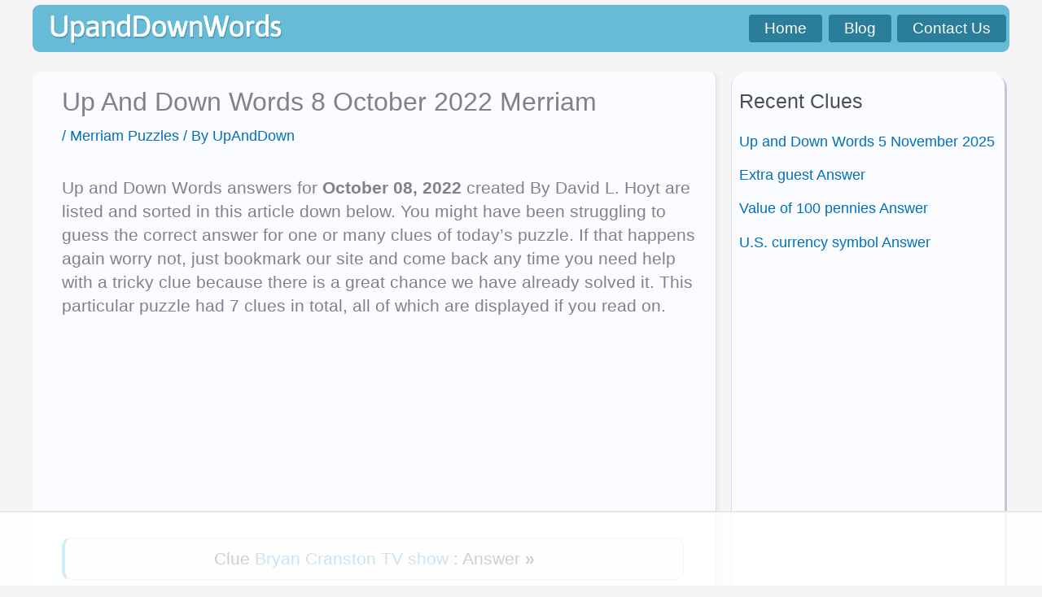

--- FILE ---
content_type: text/plain; charset=UTF-8
request_url: https://at.teads.tv/fpc?analytics_tag_id=PUB_17002&tfpvi=&gdpr_consent=&gdpr_status=22&gdpr_reason=220&ccpa_consent=&sv=prebid-v1
body_size: 52
content:
MDE4MDgxOWYtNmY5Yy00OGVjLWFmZmEtNTIxNjQ2NmU1ODRhIzIw

--- FILE ---
content_type: text/plain; charset=utf-8
request_url: https://ads.adthrive.com/http-api/cv2
body_size: 4118
content:
{"om":["008m0e6y","00xbjwwl","05owtweq","0b0m8l4f","0i2rwd3u","0poau1b5","0sqpoyxt","0xcbywyu","1","1019_531684451","1019_635988811","1019_635988876","1028_8564740","11142692","11509227","11633457","11808232","1185:1609948210","1185:1609948211","1185:1610091123","11896988","12023638","12080909","17_24344894","17_24683312","17_24696337","17_24696344","1ag8dsiy","1d7aiqz3","1h7yhpl7","1hudc5m9","1jmyboiq","1kpkdyg3","1wm6zgdp","2132:43966037","2179:577571049971744486","2179:581534285292305833","2179:581573279333519532","2179:583413127130862563","2179:586677247574765403","21_c7rcud6r","21_cdcl7eox","222tsaq1","2249:512711573","2249:642903151","2307:02qigeau","2307:1h7yhpl7","2307:2zknwuk1","2307:3j5hqkjz","2307:3zqd7p8e","2307:4f0oqcnb","2307:4h6supet","2307:4ybbgsqx","2307:5q1j7zcu","2307:74z5vm6r","2307:7wb42tla","2307:8wq6h621","2307:9bxuzffg","2307:bbm27xu3","2307:ccv61396","2307:cdcl7eox","2307:coy3a5w5","2307:cv2huqwc","2307:d5g1407o","2307:f2u8e0cj","2307:fsa7do5a","2307:gzwq5f1l","2307:h0yimx0d","2307:hnipmwom","2307:jkd926hh","2307:kmbn7zhx","2307:l44sjykf","2307:o1jh2v1u","2307:o3v1i5bp","2307:pa47ufgf","2307:pywaefiy","2307:sj78qu8s","2307:tdobal9c","2307:ubjltf5y","2307:uvt3wi0p","2307:wbfp1obp","2307:wq0nvli4","2307:x6nbn3b3","2307:xgjdt26g","2409_25495_176_CR52092958","2409_25495_176_CR52092959","2409_91366_409_213936","24694809","24fdn8mz","25","262594","2676:81214046","2676:81568630","2715_9888_262594","2715_9888_518119","28405263","29414696","29414711","29_671479937","29_682881547","2bywjhan","2h6a3xpo","2hs3v22h","2rhihii2","308_123846","308_123873","33605403","33608958","33652172","34534170","3490:CR52092954","3490:CR52092958","3490:CR52093578","3490:CR52141676","34eys5wu","34rr4nz3","3636289","3658_106750_coy3a5w5","3658_106750_kdwm0bkk","3658_106750_zgfnr75h","3658_15085_p0hjn3lj","3658_151643_hk2nsy6j","3658_151643_kjq0lnk5","3658_151643_pqn44nv6","3658_151643_spv5lpyq","3658_151643_u5p4xjy9","3658_175625_cfrmexhp","3658_18152_f2u8e0cj","3658_193430_j96ecp1l","3658_201040_9905xioz","3658_201040_mqkyi87c","3658_203382_uvt3wi0p","3658_216697_4ybbgsqx","3658_21920_wq5j4s9t","3658_22079_1inywouc","3658_24589_ybt48bgt","3658_248515_org6aasw","3658_67446_52pmq4wa","3658_87799_ga5xfts5","37sp7nmq","38171781","38557841","3_16_687690734","3j5hqkjz","3ksqcvsm","3n588bx4","3oe9gaie","3pt7z2t1","3s7ckp4e","3xh2cwy9","3zqd7p8e","40048613","409_213944","409_213956","409_213957","40nf9tni","4114:catalina-73781","43966037","43966086","44629254","44913429","47191398","47191413","47210413","4749xx5e","47633464","4771_74438_1610228583","47745490","480948","480949","481703827","4auw4gi7","4f0oqcnb","4h6supet","4pr3gttf","4r0l9cgn","4ybbgsqx","50436092","510762","514819301","518119","51825474","523_354_m674487e8f4002k","52626592","527606","531105","534295","53832733","53v6aquw","54639987","54779847","54779856","54779873","54779878","54788581","5510:008m0e6y","5510:3uypazzl","5510:4f0oqcnb","5510:4pr3gttf","5510:bxtgapmd","5510:e0iislez","55197816","55651526","55693391","55736227","558_93_1h7yhpl7","558_93_1hudc5m9","558_93_3xh2cwy9","558_93_9bxuzffg","558_93_ae6edkmg","558_93_bzsxwyzm","558_93_c0giwiin","558_93_coy3a5w5","558_93_cv2huqwc","558_93_f2u8e0cj","558_93_jkd926hh","558_93_mqkyi87c","558_93_o353c5bb","558_93_oz31jrd0","558_93_pz8lwofu","558_93_rj8sdudd","558_93_u3i8n6ef","558_93_x7cif1s1","558_93_yi6qlg3p","558_93_z9unhbqf","558_93_zgfnr75h","55965333","56124956","56401713","56427447","56756029","56790204","56794606","58853467","59749757","598131507","5jmt9rde","5q1j7zcu","603485497","60358035","61083100","61268737","61288143","61289775","61292261","614105094","61857452","619765960","62086724","62086730","62130679","62130888","6250_66552_1155667686","660380692","670449458","67145rd2","680682964","680_99480_614105094","680_99480_614105095","680_99480_614105101","680_99480_614105104","680_99480_614105105","680_99480_614105109","681151045","681487942","681948215","684134204","685302985","688061742","688078501","6dozus7u","6q5nlqeg","7354_201087_79136806","7521085","7736472","7736477","774676858472","776331159102","776376936181","776553132679","7829835","7928694","7951209","7955795","7955798","7960749","7964881","7969_149355_43966086","7972225","7981058","7981066","7ecjlsu3","7kzekiwm","7wb42tla","7x01il30","8003964","8011272","8025430","8027031","8029828","8029858","8031266","8031272","8034715","8035715","8035726","80964","80965","81128238","83554252","83554268","83554271","83554326","83j6r6pk","85165144","85165147","8564740","8dl9jumf","8o9d0d43","8w4klwi4","8xyhlzwd","9057/0328842c8f1d017570ede5c97267f40d","9074_587992_Banner_cat3__pkg__bat_0_mat_0_20250113_CGkqi","9074_587992_Banner_cat3__pkg__bat_0_mat_0_20250508_3OZs4","9074_587992_Banner_cat3__pkg__bat_0_mat_0_20250508_BrVcW","9074_587992_Banner_cat3__pkg__bat_0_mat_0_20250508_DcICf","9074_587992_Banner_cat3__pkg__bat_0_mat_0_20250508_GBcy1","9074_587992_Banner_cat3__pkg__bat_0_mat_0_20250508_MOUJq","9074_587992_Banner_cat3__pkg__bat_0_mat_0_20250508_PqTbp","9074_587992_Banner_cat3__pkg__bat_0_mat_0_20250508_eUYjO","9074_587992_Banner_cat3__pkg__bat_0_mat_0_20250508_f48oy","9074_587992_Banner_cat3__pkg__bat_0_mat_0_20250508_smknB","9074_587992_Banner_cat3__pkg__bat_0_mat_0_20250508_xqmts","9074_587992_Banner_cat3__pkg__bat_0_mat_0_20250714_5JcVQ","9074_587992_Banner_cat3__pkg__bat_0_mat_0_20250714_GSwlL","9074_587992_Banner_cat3__pkg__bat_0_mat_0_20250714_YqWlA","9074_587992_Banner_cat3__pkg__bat_0_mat_0_20250714_d36kG","9074_587992_Banner_cat3__pkg__bat_0_mat_0_20250714_h2F4x","9074_587992_Banner_cat3__pkg__bat_0_mat_0_20250714_q7ZD0","9074_587992_Banner_cat3__pkg__bat_0_mat_0_20250729_pDgEm","9074_587992_Banner_cat3__pkg__bat_0_mat_0_20250807_1rgTK","9074_587992_Banner_cat3__pkg__bat_0_mat_0_20250807_6GKEj","9074_606753_Banner_cat3__pkg__bat_0_mat_0_20250619_Shv6C","922vgvzb","92aezuwd","95coyr9s","9925w9vu","9bxuzffg","9lxdy59h","9z1qb24e","a71ufgqa","a7mzfqux","a8fmri1o","apj0be7u","aqrrnec1","aztt0a8b","b1n47h9n","bbm27xu3","bj4kmsd6","bqzqhtiz","bxjzdpy1","bzsxwyzm","c0giwiin","catalina-73780","catalina-73781","ccv61396","ccxrxmtj","cdcl7eox","cfrmexhp","ch5j1din","cjdrzael","coy3a5w5","cr-6ovjht2eu9vd","cr-9cqtxm4u09rhwz","cr-9cqtxm4u0crhwz","cr-9cqtxm4u1arhwz","cr-9cqtxm4u1crhwz","cr-9cqtxm4u1crhx5","cr-9cqtxm4u26rhwz","cr-9cqtxm4u27rhwz","cr-9cqtxm4u28rhwz","cr-9cqtxm4uz9rhwz","cr-9cqtxm4uz9rhx5","cr-9cqtxm4uzbrhwz","cr-9cqtxm4uzfrhx5","cr-dgwz5d105hrgv2","cv2huqwc","d5g1407o","de48lj30","de66hk0y","dew04jvq","dpjydwun","drbam8ka","drd5h4jb","drqixg83","dzn3z50z","e0iislez","edljrnu1","ee6v10mo","eyxil8ac","ez5k6t4d","f18cad75","f2u8e0cj","fj2c52oq","fjp0ceax","flgb97td","fmbxvfw0","fsa7do5a","fvp8xnb6","fxcpg5qg","g02mxap0","g1mm3bdi","g4zavw73","g88ob0qg","gb15fest","gc9f949j","guakz38z","h0yimx0d","hk2nsy6j","hl4tvc28","hvnfi80x","hzuww3yx","i90isgt0","ib1o62yz","id2edyhf","ieb9ydza","ina22aoi","j3anujhk","j7t5rpoi","j96ecp1l","jb75l2ds","k1i27i69","kcvkxqlw","kdwm0bkk","kfnzujhz","kjq0lnk5","kk5768bd","kk73df61","kmbn7zhx","ksm3bkdi","kt704w53","kyh5acca","l5dp15o1","leeroycz","lem9nvnv","m24mmhrq","m3jb38o7","m6rbrf6z","m82sourp","mcekluxj","mllzlzk8","mm6vlxkn","mne39gsk","mqwcbk8h","ms50j0oi","n29c17e7","n3egwnq7","n57ek0pl","n5manivv","ncrx9232","ngmgphsg","ns92t3ad","nvcpodnq","o1jh2v1u","o353c5bb","o3v1i5bp","oj4t4l02","org6aasw","oxa9cy4o","oz31jrd0","ozpvn4tk","p0hjn3lj","paggellx","pcmy8sl7","pqn44nv6","psrn0dap","pthphkeh","q2jn8yjx","q79txt07","qdtvoknj","qmbyj6td","qs7tjg76","qwlgx26f","r5m59oo9","r5uq7eq9","r762jrzq","ra0u0u4h","ra5vevqy","rmccapeb","rmqoo0ef","s4s41bit","s8ljwxmq","s9yo75kc","saudhbay","shh8hb8h","sishbmsl","sj78qu8s","sm2n1n2o","sn9aqvcn","spv5lpyq","sqmqxvaf","swa8lkx1","t06nzlzd","t1g1plod","tdobal9c","u3i8n6ef","u5p4xjy9","ubjltf5y","up1x0z4x","uvt3wi0p","v945wwim","vb9tyavb","vgjpbtfz","vnq7a5dv","vosqszns","w6oq98x6","wbfp1obp","wev1l90d","wjrnm4ly","wkswot1t","wl9w725g","wq0nvli4","wq5j4s9t","x2n9c7pn","x61c6oxa","x7cif1s1","x9qfv337","xcfrl4a4","xfs99vfh","xgjdt26g","xgq834lu","xlkrlre2","xmi2pvbj","xph9czdu","xpmadodl","xuoyjzhn","y0onrdk4","y42ubkar","y89szs78","y9d3er81","yez00zhw","yi6qlg3p","yntni7i9","yp80np7c","yqh121js","z65hue5p","z9unhbqf","zgfnr75h","zvfjb0vm"],"pmp":[],"adomains":["1md.org","a4g.com","about.bugmd.com","acelauncher.com","adameve.com","adelion.com","adp3.net","advenuedsp.com","aibidauction.com","aibidsrv.com","akusoli.com","allofmpls.org","arkeero.net","ato.mx","avazutracking.net","avid-ad-server.com","avid-adserver.com","avidadserver.com","aztracking.net","bc-sys.com","bcc-ads.com","bidderrtb.com","bidscube.com","bizzclick.com","bkserving.com","bksn.se","brightmountainads.com","bucksense.io","bugmd.com","ca.iqos.com","capitaloneshopping.com","cdn.dsptr.com","clarifion.com","cotosen.com","cs.money","cwkuki.com","dallasnews.com","dcntr-ads.com","decenterads.com","derila-ergo.com","dhgate.com","dhs.gov","digitaladsystems.com","displate.com","doyour.bid","dspbox.io","envisionx.co","ezmob.com","fmlabsonline.com","g123.jp","g2trk.com","gadmobe.com","getbugmd.com","goodtoknowthis.com","gov.il","guard.io","hero-wars.com","holts.com","howto5.io","ice.gov","imprdom.com","justanswer.com","liverrenew.com","longhornsnuff.com","lovehoney.com","lowerjointpain.com","lymphsystemsupport.com","media-servers.net","medimops.de","miniretornaveis.com","mobuppsrtb.com","motionspots.com","mygrizzly.com","myrocky.ca","national-lottery.co.uk","nbliver360.com","ndc.ajillionmax.com","niutux.com","nordicspirit.co.uk","notify.nuviad.com","notify.oxonux.com","own-imp.vrtzads.com","paperela.com","parasiterelief.com","peta.org","pfm.ninja","pixel.metanetwork.mobi","pixel.valo.ai","plannedparenthood.org","plf1.net","plt7.com","pltfrm.click","printwithwave.co","privacymodeweb.com","rangeusa.com","readywind.com","reklambids.com","ri.psdwc.com","rtb-adeclipse.io","rtb-direct.com","rtb.adx1.com","rtb.kds.media","rtb.reklambid.com","rtb.reklamdsp.com","rtb.rklmstr.com","rtbadtrading.com","rtbsbengine.com","rtbtradein.com","saba.com.mx","securevid.co","servedby.revive-adserver.net","shift.com","smrt-view.com","swissklip.com","taboola.com","tel-aviv.gov.il","temu.com","theoceanac.com","track-bid.com","trackingintegral.com","trading-rtbg.com","trkbid.com","truthfinder.com","unoadsrv.com","usconcealedcarry.com","uuidksinc.net","vabilitytech.com","vashoot.com","vegogarden.com","viewtemplates.com","votervoice.net","vuse.com","waardex.com","wapstart.ru","wdc.go2trk.com","weareplannedparenthood.org","webtradingspot.com","xapads.com","xiaflex.com","yourchamilia.com"]}